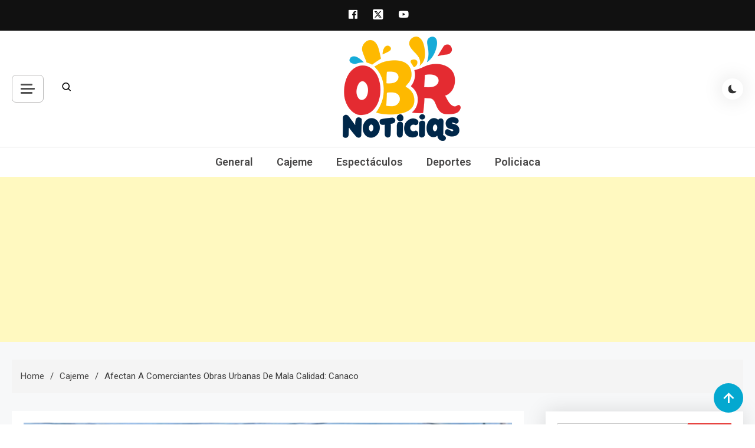

--- FILE ---
content_type: text/html; charset=utf-8
request_url: https://www.google.com/recaptcha/api2/aframe
body_size: 267
content:
<!DOCTYPE HTML><html><head><meta http-equiv="content-type" content="text/html; charset=UTF-8"></head><body><script nonce="O-eAmNIHjQQzpVAtUTpItQ">/** Anti-fraud and anti-abuse applications only. See google.com/recaptcha */ try{var clients={'sodar':'https://pagead2.googlesyndication.com/pagead/sodar?'};window.addEventListener("message",function(a){try{if(a.source===window.parent){var b=JSON.parse(a.data);var c=clients[b['id']];if(c){var d=document.createElement('img');d.src=c+b['params']+'&rc='+(localStorage.getItem("rc::a")?sessionStorage.getItem("rc::b"):"");window.document.body.appendChild(d);sessionStorage.setItem("rc::e",parseInt(sessionStorage.getItem("rc::e")||0)+1);localStorage.setItem("rc::h",'1768862811825');}}}catch(b){}});window.parent.postMessage("_grecaptcha_ready", "*");}catch(b){}</script></body></html>